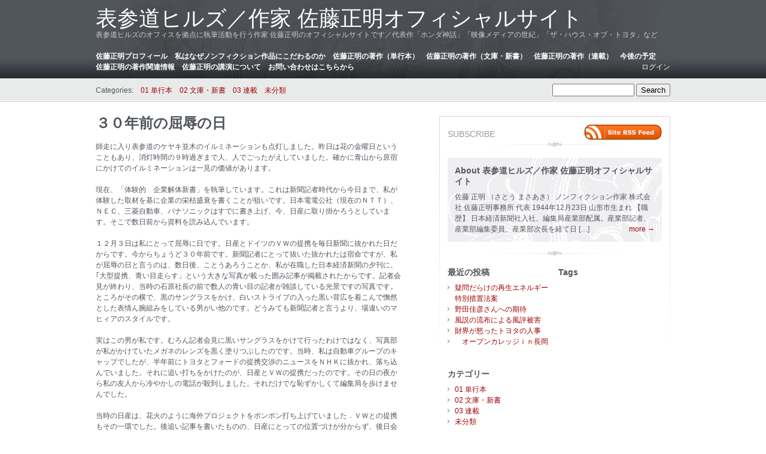

--- FILE ---
content_type: text/html; charset=UTF-8
request_url: http://satou-seimei.jp/wordpress/?p=694
body_size: 6780
content:
<!DOCTYPE html PUBLIC "-//W3C//DTD XHTML 1.0 Transitional//EN" "http://www.w3.org/TR/xhtml1/DTD/xhtml1-transitional.dtd">
<html xmlns="http://www.w3.org/1999/xhtml" lang="ja">
<head profile="http://gmpg.org/xfn/11">
	<meta http-equiv="content-type" content="text/html; charset=UTF-8" />

	<title>３０年前の屈辱の日 &#8211; 表参道ヒルズ／作家 佐藤正明オフィシャルサイト</title>
	
	<link rel="alternate" type="application/rss+xml" href="http://satou-seimei.jp/wordpress/?feed=rss2" title="表参道ヒルズ／作家 佐藤正明オフィシャルサイト latest posts" />
	<link rel="alternate" type="application/rss+xml" href="http://satou-seimei.jp/wordpress/?feed=comments-rss2" title="表参道ヒルズ／作家 佐藤正明オフィシャルサイト latest comments" />
	<link rel="pingback" href="http://satou-seimei.chicappa.jp/wordpress/xmlrpc.php" />
		<link rel='archives' title='2011年6月' href='http://satou-seimei.jp/wordpress/?m=201106' />
	<link rel='archives' title='2011年3月' href='http://satou-seimei.jp/wordpress/?m=201103' />
	<link rel='archives' title='2011年2月' href='http://satou-seimei.jp/wordpress/?m=201102' />
	<link rel='archives' title='2011年1月' href='http://satou-seimei.jp/wordpress/?m=201101' />
	<link rel='archives' title='2010年12月' href='http://satou-seimei.jp/wordpress/?m=201012' />
	<link rel='archives' title='2010年11月' href='http://satou-seimei.jp/wordpress/?m=201011' />
	<link rel='archives' title='2010年9月' href='http://satou-seimei.jp/wordpress/?m=201009' />
	<link rel='archives' title='2010年8月' href='http://satou-seimei.jp/wordpress/?m=201008' />
	<link rel='archives' title='2010年7月' href='http://satou-seimei.jp/wordpress/?m=201007' />
	<link rel='archives' title='2010年5月' href='http://satou-seimei.jp/wordpress/?m=201005' />
	<link rel='archives' title='2010年3月' href='http://satou-seimei.jp/wordpress/?m=201003' />
	<link rel='archives' title='2010年2月' href='http://satou-seimei.jp/wordpress/?m=201002' />
	<link rel='archives' title='2010年1月' href='http://satou-seimei.jp/wordpress/?m=201001' />
	<link rel='archives' title='2009年11月' href='http://satou-seimei.jp/wordpress/?m=200911' />
	<link rel='archives' title='2009年10月' href='http://satou-seimei.jp/wordpress/?m=200910' />
	<link rel='archives' title='2009年6月' href='http://satou-seimei.jp/wordpress/?m=200906' />
	<link rel='archives' title='2009年5月' href='http://satou-seimei.jp/wordpress/?m=200905' />
	<link rel='archives' title='2009年4月' href='http://satou-seimei.jp/wordpress/?m=200904' />
	<link rel='archives' title='2009年3月' href='http://satou-seimei.jp/wordpress/?m=200903' />
	<link rel='archives' title='2009年1月' href='http://satou-seimei.jp/wordpress/?m=200901' />
	<link rel='archives' title='2008年12月' href='http://satou-seimei.jp/wordpress/?m=200812' />
	<link rel='archives' title='2008年3月' href='http://satou-seimei.jp/wordpress/?m=200803' />
	<link rel='archives' title='2008年1月' href='http://satou-seimei.jp/wordpress/?m=200801' />
	<link rel='archives' title='2007年6月' href='http://satou-seimei.jp/wordpress/?m=200706' />
	<link rel='archives' title='2006年12月' href='http://satou-seimei.jp/wordpress/?m=200612' />
	<link rel='archives' title='2005年5月' href='http://satou-seimei.jp/wordpress/?m=200505' />
	<link rel='archives' title='2003年6月' href='http://satou-seimei.jp/wordpress/?m=200306' />
	<link rel='archives' title='2002年6月' href='http://satou-seimei.jp/wordpress/?m=200206' />
	<link rel='archives' title='2000年11月' href='http://satou-seimei.jp/wordpress/?m=200011' />
	<link rel='archives' title='2000年9月' href='http://satou-seimei.jp/wordpress/?m=200009' />
	<link rel='archives' title='2000年3月' href='http://satou-seimei.jp/wordpress/?m=200003' />
	<link rel='archives' title='1999年11月' href='http://satou-seimei.jp/wordpress/?m=199911' />
	<link rel='archives' title='1998年3月' href='http://satou-seimei.jp/wordpress/?m=199803' />
	<link rel='archives' title='1997年2月' href='http://satou-seimei.jp/wordpress/?m=199702' />
	<link rel='archives' title='1995年4月' href='http://satou-seimei.jp/wordpress/?m=199504' />
	<link rel='archives' title='1993年5月' href='http://satou-seimei.jp/wordpress/?m=199305' />
	
	<link rel="stylesheet" type="text/css" media="screen" href="http://satou-seimei.chicappa.jp/wordpress/wp-content/themes/carrington-blog/css/css.php" />

	<!--[if lte IE 7]>
		<link rel="stylesheet" href="http://satou-seimei.chicappa.jp/wordpress/wp-content/themes/carrington-blog/css/ie.css" type="text/css" media="screen" />
	<![endif]-->
	
	<!--[if lte IE 6]>
		<link rel="stylesheet" href="http://satou-seimei.chicappa.jp/wordpress/wp-content/themes/carrington-blog/css/ie6.css" type="text/css" media="screen" />

		<script type="text/javascript" src="http://satou-seimei.chicappa.jp/wordpress/wp-content/themes/carrington-blog/js/DD_belatedPNG.js"></script>
		<script type="text/javascript">
			DD_belatedPNG.fix('img, #header, #footer, #header .wrapper, #footer .wrapper, #TB_title, #developer-link a');
		</script>
	<![endif]-->
	
	<link rel="alternate" type="application/rss+xml" title="表参道ヒルズ／作家 佐藤正明オフィシャルサイト &raquo; ３０年前の屈辱の日 のコメントのフィード" href="http://satou-seimei.jp/wordpress/?feed=rss2&#038;p=694" />
<link rel='stylesheet' id='contact-form-7-css'  href='http://satou-seimei.chicappa.jp/wordpress/wp-content/plugins/contact-form-7/includes/css/styles.css?ver=3.5.2' type='text/css' media='all' />
<script type='text/javascript' src='http://satou-seimei.chicappa.jp/wordpress/wp-includes/js/jquery/jquery.js?ver=1.10.2'></script>
<script type='text/javascript' src='http://satou-seimei.chicappa.jp/wordpress/wp-includes/js/jquery/jquery-migrate.min.js?ver=1.2.1'></script>
<script type='text/javascript' src='http://satou-seimei.chicappa.jp/wordpress/wp-content/themes/carrington-blog/js/carrington.js?ver=1.0'></script>
<script type='text/javascript' src='http://satou-seimei.chicappa.jp/wordpress/wp-content/themes/carrington-blog/carrington-core/lightbox/thickbox.js?ver=1.0'></script>
<link rel="EditURI" type="application/rsd+xml" title="RSD" href="http://satou-seimei.chicappa.jp/wordpress/xmlrpc.php?rsd" />
<link rel="wlwmanifest" type="application/wlwmanifest+xml" href="http://satou-seimei.chicappa.jp/wordpress/wp-includes/wlwmanifest.xml" /> 
<link rel='prev' title='強いトヨタはどこへ行った' href='http://satou-seimei.jp/wordpress/?p=690' />
<link rel='next' title='リーダーの役割' href='http://satou-seimei.jp/wordpress/?p=699' />
<meta name="generator" content="WordPress 3.6" />
<link rel='canonical' href='http://satou-seimei.jp/wordpress/?p=694' />

<link rel="stylesheet" type="text/css" media="screen" href="http://satou-seimei.chicappa.jp/wordpress/wp-content/themes/carrington-blog/carrington-core/lightbox/css/thickbox.css" />
		
<script type="text/javascript">
var CFCT_URL = "http://satou-seimei.jp/wordpress";
var CFCT_AJAX_LOAD = true;
</script>
	
<script type="text/javascript">
tb_pathToImage = "http://satou-seimei.chicappa.jp/wordpress/wp-content/themes/carrington-blog/carrington-core/lightbox/img/loadingAnimation.gif";
jQuery(function($) {
	$("a.thickbox").each(function() {
		var url = $(this).attr("rel");
		var post_id = $(this).parents("div.post").attr("id");
		$(this).attr("href", url).attr("rel", post_id);
	});
});
</script>
		</head>

<body>
	<div id="page">
		<div id="top"><a class="accessibility" href="#content">Skip to content</a></div>
		<hr class="lofi" />
		<div id="header" class="section">
			<div class="wrapper">
				<strong id="blog-title"><a href="http://satou-seimei.jp/wordpress/" rel="home">表参道ヒルズ／作家 佐藤正明オフィシャルサイト</a></strong>
				<p id="blog-description">表参道ヒルズのオフィスを拠点に執筆活動を行う作家 佐藤正明のオフィシャルサイトです／代表作「ホンダ神話」「映像メディアの世紀」「ザ・ハウス・オブ・トヨタ」など</p>
				<div id="navigation">
					<ul class="nav clearfix">
						<li class="page_item page-item-2"><a href="http://satou-seimei.jp/wordpress/?page_id=2">佐藤正明プロフィール</a></li>
<li class="page_item page-item-182"><a href="http://satou-seimei.jp/wordpress/?page_id=182">私はなぜノンフィクション作品にこだわるのか</a></li>
<li class="page_item page-item-4"><a href="http://satou-seimei.jp/wordpress/?page_id=4">佐藤正明の著作（単行本）</a></li>
<li class="page_item page-item-40"><a href="http://satou-seimei.jp/wordpress/?page_id=40">佐藤正明の著作（文庫・新書）</a></li>
<li class="page_item page-item-12"><a href="http://satou-seimei.jp/wordpress/?page_id=12">佐藤正明の著作（連載）</a></li>
<li class="page_item page-item-150"><a href="http://satou-seimei.jp/wordpress/?page_id=150">今後の予定</a></li>
<li class="page_item page-item-106"><a href="http://satou-seimei.jp/wordpress/?page_id=106">佐藤正明の著作関連情報</a></li>
<li class="page_item page-item-15"><a href="http://satou-seimei.jp/wordpress/?page_id=15">佐藤正明の講演について</a></li>
<li class="page_item page-item-16"><a href="http://satou-seimei.jp/wordpress/?page_id=16">お問い合わせはこちらから</a></li>
						<li class="secondary"><a href="http://satou-seimei.chicappa.jp/wordpress/wp-login.php">ログイン</a></li>
						 
					</ul>
				</div><!-- #navigation -->
			</div><!-- .wrapper -->
		</div><!-- #header -->
		<div id="sub-header" class="section">
			<div class="wrapper">
				
<form method="get" id="cfct-search" action="http://satou-seimei.jp/wordpress/" onsubmit="">
	<div>
		<input type="text" id="cfct-search-input" name="s" value="" size="15" />
		<input type="submit" name="submit_button" value="Search" />
	</div>
</form>				<div id="all-categories">
					<strong id="all-categories-title">Categories:</strong>
					<ul class="nav clearfix">
							<li class="cat-item cat-item-4"><a href="http://satou-seimei.jp/wordpress/?cat=4" title="01 単行本 に含まれる投稿をすべて表示">01 単行本</a>
</li>
	<li class="cat-item cat-item-5"><a href="http://satou-seimei.jp/wordpress/?cat=5" title="02 文庫・新書 に含まれる投稿をすべて表示">02 文庫・新書</a>
</li>
	<li class="cat-item cat-item-3"><a href="http://satou-seimei.jp/wordpress/?cat=3" title="03 連載 に含まれる投稿をすべて表示">03 連載</a>
</li>
	<li class="cat-item cat-item-1"><a href="http://satou-seimei.jp/wordpress/?cat=1" title="未分類 に含まれる投稿をすべて表示">未分類</a>
</li>
					</ul>
				</div><!-- #list-categories -->
			</div><!-- .wrapper -->
		</div><!--#sub-header-->
		<hr class="lofi" />
		<div id="main" class="section">
			<div class="wrapper">
<div id="content">
<div id="post-content-694" class="post-694 post type-post status-publish format-standard hentry category-uncategorized full">
	
	<h1 class="entry-title full-title"><a href="http://satou-seimei.jp/wordpress/?p=694" title="Permanent link to ３０年前の屈辱の日" rel="bookmark" rev="post-694">３０年前の屈辱の日</a></h1>
	
	<div class="entry-content full-content">
<p>師走に入り表参道のケヤキ並木のイルミネーションも点灯しました。昨日は花の金曜日ということもあり、消灯時間の９時過ぎまで人、人でごったがえしていました。確かに青山から原宿にかけてのイルミネーションは一見の価値があります。</p>
<p>現在、「体験的　企業解体新書」を執筆しています。これは新聞記者時代から今日まで、私が体験した取材を基に企業の栄枯盛衰を書くことが狙いです。日本電電公社（現在のＮＴＴ）、ＮＥＣ、三菱自動車、パナソニックはすでに書き上げ、今、日産に取り掛かろうとしています。そこで数日前から資料を読み込んでいます。</p>
<p>１２月３日は私にとって屈辱に日です。日産とドイツのＶＷの提携を毎日新聞に抜かれた日だからです。今からちょうど３０年前です。新聞記者にとって抜いた抜かれたは宿命ですが、私が屈辱の日と言うのは、数日後、ことうあろうことか、私が在職した日本経済新聞の夕刊に、｢大型提携、青い目走らす」という大きな写真が載った囲み記事が掲載されたからです。記者会見が終わり、当時の石原社長の前で数人の青い目の記者が雑談している光景ですの写真です。ところがその横で、黒のサングラスをかけ、白いストライプの入った黒い背広を着こんで憮然とした表情ん腕組みをしている男がい他のです。どうみても新聞記者と言うより、場違いのマヒィアのスタイルです。</p>
<p>実はこの男が私です。むろん記者会見に黒いサングラスをかけて行ったわけではなく、写真部が私がかけていたメガネのレンズを黒く塗りつぶしたのです。当時、私は自動車グループのキャップでしたが、半年前にトヨタとフォードの提携交渉のニュースをＮＨＫに抜かれ、落ち込んでいました。それに追い打ちをかけたのが、日産とＶＷの提携だったのです。その日の夜から私の友人から冷やかしの電話が殺到しました。それだけでな恥ずかしくて編集局を歩けませんでした。</p>
<p>当時の日産は、花火のように海外プロジェクトをポンポン打ち上げていました．ＶＷとの提携もその一環でした。後追い記事を書いたものの、日産にとっての位置づけが分からず、後日会長の川又さんに聞きに行ったところ、「あれは石原君のお遊びだよ」という一言で、救われたような気がしました。</p>
<p>その日産が昨日、電気自動車の「リーフ」を発表しました。「会社の寿命は３０年」という説を唱えたのは、私の第２に古巣ともいうべき日経ビジネスです。日産がなぜ衰退し、奇跡的な復活を遂げたのか。日産の項ではそこに焦点を当ててまとめたいと思っております。</p>
		<div class="clear"></div>
	</div><!-- .entry-content-->
	
	<p class="filed categories alt-font tight">Posted in <a href="http://satou-seimei.jp/wordpress/?cat=1" title="未分類 の投稿をすべて表示" rel="category">未分類</a>.</p>
	
	<p class="comments-link"><a href="http://satou-seimei.jp/wordpress/?p=694#respond" rev="post-694"  title="３０年前の屈辱の日 へのコメント">No comments</a></p>

	<p class="by-line">
		<span class="author vcard full-author">
			<span class="by alt-font">By</span> <a class="url fn" href="http://satou-seimei.jp/wordpress/?author=1" title="View all posts by 佐藤 正明">佐藤 正明</a>		</span>
		<span class="date full-date"><span class="ndash alt-font">&ndash;</span> <abbr class="published" title="2010-12-04T11:42">2010 年 12 月 4 日</abbr></span>
	</p><!--/by-line-->

	<div id="post-comments-694-target"></div>
	<div class="clear"></div>
	
	</div><!-- .post -->	<div id="comments">
	</div><!--#comments-->

	<div class="pagination-single">
		<span class="previous">&laquo; <a href="http://satou-seimei.jp/wordpress/?p=690" rel="prev">強いトヨタはどこへ行った</a></span>
		<span class="next"><a href="http://satou-seimei.jp/wordpress/?p=699" rel="next">リーダーの役割</a> &raquo;</span>
	</div>

</div><!--#content-->

<hr class="lofi" />
<div id="sidebar">
	<div id="carrington-subscribe" class="widget">
		<h2 class="widget-title">Subscribe</h2>
		<a class="feed alignright" title="RSS 2.0 feed for posts" rel="alternate" href="http://satou-seimei.jp/wordpress/?feed=rss2">
			<img src="http://satou-seimei.chicappa.jp/wordpress/wp-content/themes/carrington-blog/img/rss-button.gif" alt="表参道ヒルズ／作家 佐藤正明オフィシャルサイト latest posts" title="表参道ヒルズ／作家 佐藤正明オフィシャルサイト latest posts" />
		</a>
	</div><!--.widget-->
	<div id="carrington-about" class="widget">
		<div class="about">
			<h2 class="widget-title">About 表参道ヒルズ／作家 佐藤正明オフィシャルサイト</h2>
佐藤 正明 （さとう まさあき） ノンフィクション作家 株式会社 佐藤正明事務所 代表 1944年12月23日 山形市生まれ 【職歴】 日本経済新聞社入社、編集局産業部配属。産業部記者、産業部編集委員、産業部次長を経て日 [&hellip;]<a class="more" href="http://satou-seimei.jp/wordpress/?page_id=2">more &rarr;</a>		</div>
	</div><!--.widget-->

	<div id="primary-sidebar">
		<div id="recent-posts-2" class="widget widget_recent_entries">		<h2 class="widget-title">最近の投稿</h2>		<ul>
					<li>
				<a href="http://satou-seimei.jp/wordpress/?p=734" title="疑問だらけの再生エネルギー特別措置法案">疑問だらけの再生エネルギー特別措置法案</a>
						</li>
					<li>
				<a href="http://satou-seimei.jp/wordpress/?p=728" title="野田佳彦さんへの期待">野田佳彦さんへの期待</a>
						</li>
					<li>
				<a href="http://satou-seimei.jp/wordpress/?p=722" title="風説の流布による風評被害">風説の流布による風評被害</a>
						</li>
					<li>
				<a href="http://satou-seimei.jp/wordpress/?p=719" title="財界が怒ったトヨタの人事">財界が怒ったトヨタの人事</a>
						</li>
					<li>
				<a href="http://satou-seimei.jp/wordpress/?p=714" title="　オープンカレッジｉｎ長岡">　オープンカレッジｉｎ長岡</a>
						</li>
				</ul>
		<div class="clear"></div></div><div id="categories-274202051" class="widget widget_categories"><h2 class="widget-title">カテゴリー</h2>		<ul>
	<li class="cat-item cat-item-4"><a href="http://satou-seimei.jp/wordpress/?cat=4" title="01 単行本 に含まれる投稿をすべて表示">01 単行本</a>
</li>
	<li class="cat-item cat-item-5"><a href="http://satou-seimei.jp/wordpress/?cat=5" title="02 文庫・新書 に含まれる投稿をすべて表示">02 文庫・新書</a>
</li>
	<li class="cat-item cat-item-3"><a href="http://satou-seimei.jp/wordpress/?cat=3" title="03 連載 に含まれる投稿をすべて表示">03 連載</a>
</li>
	<li class="cat-item cat-item-1"><a href="http://satou-seimei.jp/wordpress/?cat=1" title="未分類 に含まれる投稿をすべて表示">未分類</a>
</li>
		</ul>
<div class="clear"></div></div><div id="pages-2" class="widget widget_pages"><h2 class="widget-title">固定ページ</h2>		<ul>
			<li class="page_item page-item-2"><a href="http://satou-seimei.jp/wordpress/?page_id=2">佐藤正明プロフィール</a></li>
<li class="page_item page-item-182"><a href="http://satou-seimei.jp/wordpress/?page_id=182">私はなぜノンフィクション作品にこだわるのか</a></li>
<li class="page_item page-item-4"><a href="http://satou-seimei.jp/wordpress/?page_id=4">佐藤正明の著作（単行本）</a></li>
<li class="page_item page-item-40"><a href="http://satou-seimei.jp/wordpress/?page_id=40">佐藤正明の著作（文庫・新書）</a></li>
<li class="page_item page-item-12"><a href="http://satou-seimei.jp/wordpress/?page_id=12">佐藤正明の著作（連載）</a></li>
<li class="page_item page-item-150"><a href="http://satou-seimei.jp/wordpress/?page_id=150">今後の予定</a></li>
<li class="page_item page-item-106"><a href="http://satou-seimei.jp/wordpress/?page_id=106">佐藤正明の著作関連情報</a></li>
<li class="page_item page-item-15"><a href="http://satou-seimei.jp/wordpress/?page_id=15">佐藤正明の講演について</a></li>
<li class="page_item page-item-16"><a href="http://satou-seimei.jp/wordpress/?page_id=16">お問い合わせはこちらから</a></li>
		</ul>
		<div class="clear"></div></div><div id="linkcat-2" class="widget widget_links"><h2 class="widget-title">関連Webサイト</h2>
	<ul class='xoxo blogroll'>
<li><a href="http://www.gm.com/" target="_blank">General Motors Corporation</a></li>
<li><a href="http://www.caplan.jp/" target="_blank">キャプラン株式会社</a></li>
<li><a href="http://www.toyota.co.jp/" target="_blank">トヨタ自動車株式会社</a></li>
<li><a href="http://www.itochu.co.jp/" target="_blank">伊藤忠商事株式会社</a></li>
<li><a href="http://www.jvc-victor.co.jp/" target="_blank">日本ビクター株式会社</a></li>
<li><a href="http://www.honda.co.jp/" target="_blank">本田技研工業株式会社</a></li>
<li><a href="http://www.bunshun.co.jp/" target="_blank">株式会社文藝春秋</a></li>
<li><a href="http://www.nikkei.co.jp/" target="_blank">株式会社日本経済新聞社</a></li>
<li><a href="http://www.nikkeibp.co.jp/" target="_blank">株式会社日経BP</a></li>

	</ul>
<div class="clear"></div></div>
<div id="archives-2" class="widget widget_archive"><h2 class="widget-title">アーカイブ</h2>		<ul>
			<li><a href='http://satou-seimei.jp/wordpress/?m=201106' title='2011年6月'>2011年6月</a></li>
	<li><a href='http://satou-seimei.jp/wordpress/?m=201103' title='2011年3月'>2011年3月</a></li>
	<li><a href='http://satou-seimei.jp/wordpress/?m=201102' title='2011年2月'>2011年2月</a></li>
	<li><a href='http://satou-seimei.jp/wordpress/?m=201101' title='2011年1月'>2011年1月</a></li>
	<li><a href='http://satou-seimei.jp/wordpress/?m=201012' title='2010年12月'>2010年12月</a></li>
	<li><a href='http://satou-seimei.jp/wordpress/?m=201011' title='2010年11月'>2010年11月</a></li>
	<li><a href='http://satou-seimei.jp/wordpress/?m=201009' title='2010年9月'>2010年9月</a></li>
	<li><a href='http://satou-seimei.jp/wordpress/?m=201008' title='2010年8月'>2010年8月</a></li>
	<li><a href='http://satou-seimei.jp/wordpress/?m=201007' title='2010年7月'>2010年7月</a></li>
	<li><a href='http://satou-seimei.jp/wordpress/?m=201005' title='2010年5月'>2010年5月</a></li>
	<li><a href='http://satou-seimei.jp/wordpress/?m=201003' title='2010年3月'>2010年3月</a></li>
	<li><a href='http://satou-seimei.jp/wordpress/?m=201002' title='2010年2月'>2010年2月</a></li>
	<li><a href='http://satou-seimei.jp/wordpress/?m=201001' title='2010年1月'>2010年1月</a></li>
	<li><a href='http://satou-seimei.jp/wordpress/?m=200911' title='2009年11月'>2009年11月</a></li>
	<li><a href='http://satou-seimei.jp/wordpress/?m=200910' title='2009年10月'>2009年10月</a></li>
	<li><a href='http://satou-seimei.jp/wordpress/?m=200906' title='2009年6月'>2009年6月</a></li>
	<li><a href='http://satou-seimei.jp/wordpress/?m=200905' title='2009年5月'>2009年5月</a></li>
	<li><a href='http://satou-seimei.jp/wordpress/?m=200904' title='2009年4月'>2009年4月</a></li>
	<li><a href='http://satou-seimei.jp/wordpress/?m=200903' title='2009年3月'>2009年3月</a></li>
	<li><a href='http://satou-seimei.jp/wordpress/?m=200901' title='2009年1月'>2009年1月</a></li>
	<li><a href='http://satou-seimei.jp/wordpress/?m=200812' title='2008年12月'>2008年12月</a></li>
	<li><a href='http://satou-seimei.jp/wordpress/?m=200803' title='2008年3月'>2008年3月</a></li>
	<li><a href='http://satou-seimei.jp/wordpress/?m=200801' title='2008年1月'>2008年1月</a></li>
	<li><a href='http://satou-seimei.jp/wordpress/?m=200706' title='2007年6月'>2007年6月</a></li>
	<li><a href='http://satou-seimei.jp/wordpress/?m=200612' title='2006年12月'>2006年12月</a></li>
	<li><a href='http://satou-seimei.jp/wordpress/?m=200505' title='2005年5月'>2005年5月</a></li>
	<li><a href='http://satou-seimei.jp/wordpress/?m=200306' title='2003年6月'>2003年6月</a></li>
	<li><a href='http://satou-seimei.jp/wordpress/?m=200206' title='2002年6月'>2002年6月</a></li>
	<li><a href='http://satou-seimei.jp/wordpress/?m=200011' title='2000年11月'>2000年11月</a></li>
	<li><a href='http://satou-seimei.jp/wordpress/?m=200009' title='2000年9月'>2000年9月</a></li>
	<li><a href='http://satou-seimei.jp/wordpress/?m=200003' title='2000年3月'>2000年3月</a></li>
	<li><a href='http://satou-seimei.jp/wordpress/?m=199911' title='1999年11月'>1999年11月</a></li>
	<li><a href='http://satou-seimei.jp/wordpress/?m=199803' title='1998年3月'>1998年3月</a></li>
	<li><a href='http://satou-seimei.jp/wordpress/?m=199702' title='1997年2月'>1997年2月</a></li>
	<li><a href='http://satou-seimei.jp/wordpress/?m=199504' title='1995年4月'>1995年4月</a></li>
	<li><a href='http://satou-seimei.jp/wordpress/?m=199305' title='1993年5月'>1993年5月</a></li>
		</ul>
<div class="clear"></div></div><div id="calendar-2" class="widget widget_calendar"><div id="calendar_wrap"><table id="wp-calendar">
	<caption>2026年1月</caption>
	<thead>
	<tr>
		<th scope="col" title="日曜日">日</th>
		<th scope="col" title="月曜日">月</th>
		<th scope="col" title="火曜日">火</th>
		<th scope="col" title="水曜日">水</th>
		<th scope="col" title="木曜日">木</th>
		<th scope="col" title="金曜日">金</th>
		<th scope="col" title="土曜日">土</th>
	</tr>
	</thead>

	<tfoot>
	<tr>
		<td colspan="3" id="prev"><a href="http://satou-seimei.jp/wordpress/?m=201106" title="2011年6月の投稿を表示">&laquo; 6月</a></td>
		<td class="pad">&nbsp;</td>
		<td colspan="3" id="next" class="pad">&nbsp;</td>
	</tr>
	</tfoot>

	<tbody>
	<tr>
		<td colspan="4" class="pad">&nbsp;</td><td>1</td><td>2</td><td>3</td>
	</tr>
	<tr>
		<td>4</td><td>5</td><td>6</td><td>7</td><td>8</td><td>9</td><td>10</td>
	</tr>
	<tr>
		<td>11</td><td>12</td><td>13</td><td>14</td><td>15</td><td>16</td><td>17</td>
	</tr>
	<tr>
		<td id="today">18</td><td>19</td><td>20</td><td>21</td><td>22</td><td>23</td><td>24</td>
	</tr>
	<tr>
		<td>25</td><td>26</td><td>27</td><td>28</td><td>29</td><td>30</td><td>31</td>
	</tr>
	</tbody>
	</table></div><div class="clear"></div></div>	</div><!--#primary-sidebar-->
	<div id="secondary-sidebar">
		<div id="carrington-tags" class="widget">
			<h2 class="widget-title">Tags</h2>
					</div><!--.widget-->
	</div><!--#secondary-sidebar-->
	<div class="clear"></div>
</div><!--#sidebar-->			<div class="clear"></div>
			</div><!-- .wrapper -->
		</div><!-- #main -->
		<hr class="lofi" />
		<div id="footer" class="section">
			<div class="wrapper">		
				<p id="generator-link">Proudly powered by <a href="http://wordpress.org/" rel="generator">WordPress</a> and <a href="http://carringtontheme.com" title="Carrington theme for WordPress">Carrington</a>.</p>
				<p id="developer-link"><a href="http://crowdfavorite.com" title="Custom WordPress development, design and backup services." rel="developer designer">Carrington Theme by Crowd Favorite</a></p>
			</div><!--.wrapper-->
		</div><!--#footer -->
	</div><!--#page-->
	<script type='text/javascript' src='http://satou-seimei.chicappa.jp/wordpress/wp-content/plugins/contact-form-7/includes/js/jquery.form.min.js?ver=3.40.0-2013.08.13'></script>
<script type='text/javascript'>
/* <![CDATA[ */
var _wpcf7 = {"loaderUrl":"http:\/\/satou-seimei.chicappa.jp\/wordpress\/wp-content\/plugins\/contact-form-7\/images\/ajax-loader.gif","sending":"\u9001\u4fe1\u4e2d ..."};
/* ]]> */
</script>
<script type='text/javascript' src='http://satou-seimei.chicappa.jp/wordpress/wp-content/plugins/contact-form-7/includes/js/scripts.js?ver=3.5.2'></script>
</body>
</html>